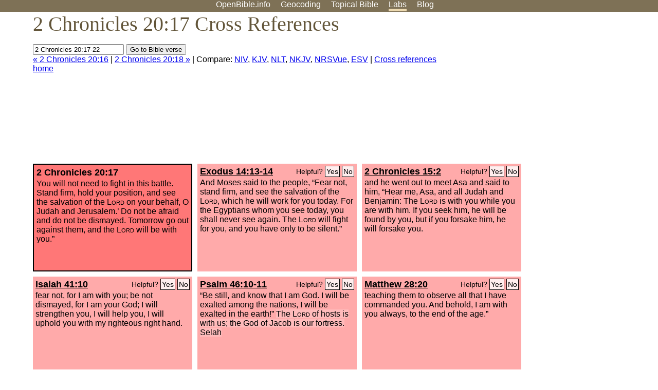

--- FILE ---
content_type: text/html; charset=UTF-8
request_url: http://www-origin.openbible.info/labs/cross-references/search?q=2+Chronicles+20%3A17-22
body_size: 5939
content:
<!DOCTYPE html PUBLIC "-//W3C//DTD XHTML 1.0 Strict//EN" "http://www.w3.org/TR/xhtml1/DTD/xhtml1-strict.dtd">
<html xmlns="http://www.w3.org/1999/xhtml">
<head>
<title>2 Chr 20:17 Cross References (18 Verses)</title>
<meta name="viewport" content="width=device-width" />
<meta charset="UTF-8" />
<style>body{background:#fff;font-family:Segoe UI,-apple-system,Verdana,sans-serif;margin:0;padding:0}h1{font-size:250%;color:#625539;font-family:Georgia,serif;font-weight:400;margin-top:0;margin-bottom:.25em}h1+h2,h1+p{margin-top:-.5em}h2{font-size:200%;color:#6d834e;font-family:Georgia,serif;font-weight:400;margin-bottom:.25em;clear:left}h3{color:#625529;font-size:110%}h3+p,h3+ul{margin-top:-1em}h4{font-family:Georgia,serif;margin-bottom:.25em}td{vertical-align:top}#head{background:#7e7156}#head p{margin:0;padding-bottom:5px}#nav{text-align:center}#head a,#nav a{text-decoration:none;color:#fff;margin-right:1em;padding:0}#nav a:hover,body.blog #nav-blog,body.geo #nav-geo,body.home #nav-home,body.labs #nav-labs,body.realtime #nav-realtime,body.topics #nav-topics{border-bottom:5px solid #ebd8af}#logo{margin:.25em;padding:0;font-size:100%;position:absolute;left:0;height:2em}#body{width:90%;max-width:1200px;min-width:300px;margin-left:auto;margin-right:auto}div.testament{width:40%;float:left}div.testament h3{position:static;width:auto;text-align:left}div.testament li{font-size:110%}#side ul,div.testament ul{list-style-type:none;margin-left:0;padding-left:0}p.intro{font-family:Geogia,serif;font-size:125%;color:#444}#side{border-top:1px solid #7e7156;padding-top:0;margin-top:25px}#foot{font-size:85%;color:#444;border-top:1px solid #7e7156;padding:5px 5% 0;max-width:1200px;margin-top:25px;clear:both}#top-ads{float:right;margin:1em 2em 0 1em;width:340px}ul.overlay-gallery li{list-style-type:none;display:inline;float:left;clear:right;margin:auto 2em 1em auto}.alpha-nav{color:#ccc}.alpha-nav strong{color:#000}a img{border:none}a.ge{padding:0 0 24px 36px;background:url(https://a.openbible.info/images/ge.png);background-repeat:no-repeat}h2 a{color:#6d834e}span.sc{font-variant:small-caps}.note,span.preview{font-size:85%;color:#444}img.atlas{float:left;margin:auto 2em 2em auto}hr.clear{height:1px;visibility:hidden;clear:both}code{font-family:Consolas,monospace;font-size:85%;background:#eee}span.note{font-weight:400;font-size:80%}cite.bibleref{font-style:normal}img{max-width:100%}#map-canvas img{max-width:auto}input{font-weight:400}#suggest ol{width:25%;float:left;list-style-type:none}h2 input{font-size:120%;max-width:100%}h2 input[type=submit]{font-size:100%}form.topic-search{background:#e2e6dc;margin:0 0 auto 0;padding:4px 5px 4px 10px;font-weight:700}form+h1{margin-top:.2em}body.script .invisible{visibility:hidden}body.script .visible,body.script .visible .invisible{visibility:visible}.topic-search input{padding:2px}.topic-search .alpha-nav{font-weight:400;margin-top:-.5em}p.error,p.message{background:#ebd8af;border-top:1px solid #7e7156;border-bottom:1px solid #7e7156;padding:10px}body.script .vote-buttons{padding-right:10px;margin:0}.vote-buttons button{margin-bottom:3px}p.browse-verse{font-size:80%;margin-top:-.75em}p.verse-text{font-size:120%;line-height:160%}p.verse-topics{line-height:250%}p.verse-topics a{text-decoration:none;margin-right:1em}p.verse-topics a:hover{text-decoration:underline}a.cloud-1{font-size:90%}a.cloud-2{font-size:120%}a.cloud-3{font-size:150%}a.cloud-4{font-size:200%}a.cloud-5{font-size:250%}body.topics h1 span.small{display:block;font-size:35%;margin-bottom:-.5em}body.photos h1 img{float:left;margin:.25em 15px .5em 0}body.photos h2{clear:left}body.photos div.col{width:30%;float:left}body.photos div.col h2{border-color:transparent}span.credit{font-size:75%}ul.photos{list-style-type:none;padding-left:0;margin-left:0}ul.photos li{padding:3px;display:inline-block;list-style-type:none}.clear{clear:both}.left{float:left}.right{float:right}table.data{border-spacing:0}table.data td{border-bottom:1px solid #ccc}table.data th{text-align:left;border-bottom:1px solid #666}table.data th.number,td.number,th.number{text-align:right}table.data td,table.data th{padding:2px}table.chapters td{padding-right:12px}body.realtime input.search{font-size:120%}#tweets div.tweets{margin-top:12px;padding:0}#tweets div.tweets div{border-top:1px dashed #ccc;line-height:125%;padding:5px 0;clear:left}#tweets{max-width:564px;padding:12px 0;margin-top:20px}body.realtime a.bibleref{color:#390}#tweets h2{margin-top:0}.realtime-home #tweets{border-right:200px solid #f0f0f0;float:left;padding-top:0;padding-right:20px}.realtime-home .top{float:left;width:200px;margin-left:-200px;padding:10px 20px}p.prev-next{clear:left}ol.emoji{padding:0;margin:0;list-style-type:none}ol.emoji li{display:inline-block;font-size:2em;max-width:100px;text-align:center;list-style-type:none;width:2em;padding:8px}ol.emoji li small{font-size:45%;display:block}a.share span{margin:0;padding:0;height:20px;width:20px;line-height:20px;font-size:16px}a.share svg{fill:#fff;width:20px;height:20px;display:inline-block;vertical-align:bottom}h1 a.share span{font-size:20px}h1 a.share svg{vertical-align:baseline}@media (max-width:769px){#top-ads{float:none;margin:2em 0;text-align:center;width:auto;min-height:250px}#head p{line-height:44px}.mobile-hide{display:none}table.chapters td{padding-bottom:12px}}@media print{#top-ads{display:none}}</style>
<link rel="icon" type="image/x-icon" href="https://a.openbible.info/favicon.ico" />
	<link rel="canonical" href="https://www.openbible.info/labs/cross-references/search?q=2+Chronicles+20%3A17" />
<style type="text/css">
	.votes-1 { background: #fee; }
	.votes-2 { background: #fdd; }
	.votes-3 { background: #fcc; }
	.votes-4 { background: #fbb; }
	.votes-5 { background: #faa; }
	div.crossrefs { clear: right; }
	div.crossrefs div { width:300px; height:200px; float:left; margin:auto 10px 10px auto; padding:5px; overflow:auto; }
	div.crossrefs div h3 {color:#000; margin-top:0; margin-bottom:1em; }
	div.crossrefs div h3 a {color:#000; }
	div.crossrefs p {margin-bottom:0;}
	div.crossrefs div.crossref-verse { background: #f77; border: 2px solid #000; width: 296px; height: 196px;}
	span.vote { font-size:80%; float:right; font-weight:normal; padding-top:2px;}
	span.vote a {background: #fee; border:1px solid #000; padding:2px; color:#000; text-decoration:none;}
	@media print {
		div.crossrefs div, div.crossrefs div.crossref-verse { width:auto; height:auto; float:none; margin:auto; padding:auto; }
		form, span.vote, span.links, #head { display:none; }
		h1 { font-size: 100%; }
	}
</style>
</head>
<body class="labs inline-h3">
<div id="head">
	<p id="nav">
		<a href="/" id="nav-home">OpenBible.info</a>
		<a href="/geo/" id="nav-geo">Geocoding</a>
		<a href="/topics/" id="nav-topics">Topical<span class="mobile-hide">&#160;Bible</span></a>
		<a href="/labs/" id="nav-labs">Labs</a>
		<a href="/blog/" id="nav-blog">Blog</a>
	</p>
</div>
<div id="top-ads">
<script async="async" src="//pagead2.googlesyndication.com/pagead/js/adsbygoogle.js"></script>
<!-- Responsive 1 -->
<ins class="adsbygoogle"
     style="display:block"
     data-ad-client="ca-pub-7781027110498774"
     data-ad-slot="2667392197"
     data-ad-format="auto"></ins>
<script>
(adsbygoogle = window.adsbygoogle || []).push({});
</script>
</div>
<div id="body">
<h1>2 Chronicles 20:17 Cross References</h1>
<form action="/labs/cross-references/search">
<p><input type="text" name="q" size="20" value="2 Chronicles 20:17-22" /> <input type="submit" value="Go to Bible verse" />
		<br />
						<a href="/labs/cross-references/search?q=2+Chronicles+20%3A16">&laquo; 2 Chronicles 20:16</a>
			 |							<a href="/labs/cross-references/search?q=2+Chronicles+20%3A18">2 Chronicles 20:18 &raquo;</a>
				| Compare: <a href="https://www.biblegateway.com/passage/?search=2+Chr+20%3A17%2CEx+14%3A13-14%2C2+Chr+15%3A2%2CIsa+41%3A10%2CPs+46%3A10-11%2CMatt+28%3A20%2CLam+3%3A26%2C2+Chr+32%3A8%2CNum+14%3A9%2CRom+8%3A31%2CPs+46%3A7%2CMatt+1%3A23%2CIsa+30%3A15%2CIsa+8%3A9-10%2CAmos+5%3A14%2C2+Chr+20%3A22-23%2C2+Tim+4%3A22%2CEx+14%3A25%2CIsa+30%3A7&amp;version=NIV">NIV</a>, <a href="https://www.biblegateway.com/passage/?search=2+Chr+20%3A17%2CEx+14%3A13-14%2C2+Chr+15%3A2%2CIsa+41%3A10%2CPs+46%3A10-11%2CMatt+28%3A20%2CLam+3%3A26%2C2+Chr+32%3A8%2CNum+14%3A9%2CRom+8%3A31%2CPs+46%3A7%2CMatt+1%3A23%2CIsa+30%3A15%2CIsa+8%3A9-10%2CAmos+5%3A14%2C2+Chr+20%3A22-23%2C2+Tim+4%3A22%2CEx+14%3A25%2CIsa+30%3A7&amp;version=KJV">KJV</a>, <a href="https://www.biblegateway.com/passage/?search=2+Chr+20%3A17%2CEx+14%3A13-14%2C2+Chr+15%3A2%2CIsa+41%3A10%2CPs+46%3A10-11%2CMatt+28%3A20%2CLam+3%3A26%2C2+Chr+32%3A8%2CNum+14%3A9%2CRom+8%3A31%2CPs+46%3A7%2CMatt+1%3A23%2CIsa+30%3A15%2CIsa+8%3A9-10%2CAmos+5%3A14%2C2+Chr+20%3A22-23%2C2+Tim+4%3A22%2CEx+14%3A25%2CIsa+30%3A7&amp;version=NLT">NLT</a>, <a href="https://www.biblegateway.com/passage/?search=2+Chr+20%3A17%2CEx+14%3A13-14%2C2+Chr+15%3A2%2CIsa+41%3A10%2CPs+46%3A10-11%2CMatt+28%3A20%2CLam+3%3A26%2C2+Chr+32%3A8%2CNum+14%3A9%2CRom+8%3A31%2CPs+46%3A7%2CMatt+1%3A23%2CIsa+30%3A15%2CIsa+8%3A9-10%2CAmos+5%3A14%2C2+Chr+20%3A22-23%2C2+Tim+4%3A22%2CEx+14%3A25%2CIsa+30%3A7&amp;version=NKJV">NKJV</a>, <a href="https://www.biblegateway.com/passage/?search=2+Chr+20%3A17%2CEx+14%3A13-14%2C2+Chr+15%3A2%2CIsa+41%3A10%2CPs+46%3A10-11%2CMatt+28%3A20%2CLam+3%3A26%2C2+Chr+32%3A8%2CNum+14%3A9%2CRom+8%3A31%2CPs+46%3A7%2CMatt+1%3A23%2CIsa+30%3A15%2CIsa+8%3A9-10%2CAmos+5%3A14%2C2+Chr+20%3A22-23%2C2+Tim+4%3A22%2CEx+14%3A25%2CIsa+30%3A7&amp;version=NRSVUE">NRSVue</a>, <a href="https://www.biblegateway.com/passage/?search=2+Chr+20%3A17%2CEx+14%3A13-14%2C2+Chr+15%3A2%2CIsa+41%3A10%2CPs+46%3A10-11%2CMatt+28%3A20%2CLam+3%3A26%2C2+Chr+32%3A8%2CNum+14%3A9%2CRom+8%3A31%2CPs+46%3A7%2CMatt+1%3A23%2CIsa+30%3A15%2CIsa+8%3A9-10%2CAmos+5%3A14%2C2+Chr+20%3A22-23%2C2+Tim+4%3A22%2CEx+14%3A25%2CIsa+30%3A7&amp;version=ESV">ESV</a>
		|
		<a href="/labs/cross-references/">Cross references home</a>
</p>
</form>
	<div class="crossrefs">
		<div class="crossref-verse">
		<h3>2 Chronicles 20:17</h3>
		<p>You will not need to fight in this battle. Stand firm, hold your position, and see the salvation of the <span class="sc">Lord</span> on your behalf, O Judah and Jerusalem.&#8217; Do not be afraid and do not be dismayed. Tomorrow go out against them, and the <span class="sc">Lord</span> will be with you.&#8221;</p>
		</div>
									<div class="votes-5"><h3><a href="/labs/cross-references/search?q=Exodus+14%3A13-14">Exodus 14:13-14</a> <span id="c14020017.02014013-02014014" class="vote"></span></h3>
				<p><span class="votes-5">And Moses said to the people, &#8220;Fear not, stand firm, and see the salvation of the <span class="sc">Lord</span>, which he will work for you today. For the Egyptians whom you see today, you shall never see again.</span> The <span class="sc">Lord</span> will fight for you, and you have only to be silent.&#8221;</p>
				</div>
							<div class="votes-5"><h3><a href="/labs/cross-references/search?q=2+Chronicles+15%3A2">2 Chronicles 15:2</a> <span id="c14020017.14015002-14015002" class="vote"></span></h3>
				<p>and he went out to meet Asa and said to him, &#8220;Hear me, Asa, and all Judah and Benjamin: The <span class="sc">Lord</span> is with you while you are with him. If you seek him, he will be found by you, but if you forsake him, he will forsake you.</p>
				</div>
							<div class="votes-5"><h3><a href="/labs/cross-references/search?q=Isaiah+41%3A10">Isaiah 41:10</a> <span id="c14020017.23041010-23041010" class="vote"></span></h3>
				<p>fear not, for I am with you; be not dismayed, for I am your God; I will strengthen you, I will help you, I will uphold you with my righteous right hand.</p>
				</div>
							<div class="votes-5"><h3><a href="/labs/cross-references/search?q=Psalm+46%3A10-11">Psalm 46:10-11</a> <span id="c14020017.19046010-19046011" class="vote"></span></h3>
				<p>&#8220;Be still, and know that I am God. I will be exalted among the nations, I will be exalted in the earth!&#8221; <span class="votes-4">The <span class="sc">Lord</span> of hosts is with us; the God of Jacob is our fortress. Selah</span></p>
				</div>
							<div class="votes-5"><h3><a href="/labs/cross-references/search?q=Matthew+28%3A20">Matthew 28:20</a> <span id="c14020017.40028020-40028020" class="vote"></span></h3>
				<p>teaching them to observe all that I have commanded you. And behold, I am with you always, to the end of the age.&#8221;</p>
				</div>
							<div class="votes-5"><h3><a href="/labs/cross-references/search?q=Lamentations+3%3A26">Lamentations 3:26</a> <span id="c14020017.25003026-25003026" class="vote"></span></h3>
				<p>It is good that one should wait quietly for the salvation of the <span class="sc">Lord</span>.</p>
				</div>
							<div class="votes-5"><h3><a href="/labs/cross-references/search?q=2+Chronicles+32%3A8">2 Chronicles 32:8</a> <span id="c14020017.14032008-14032008" class="vote"></span></h3>
				<p>With him is an arm of flesh, but with us is the <span class="sc">Lord</span> our God, to help us and to fight our battles.&#8221; And the people took confidence from the words of Hezekiah king of Judah.</p>
				</div>
							<div class="votes-5"><h3><a href="/labs/cross-references/search?q=Numbers+14%3A9">Numbers 14:9</a> <span id="c14020017.04014009-04014009" class="vote"></span></h3>
				<p>Only do not rebel against the <span class="sc">Lord</span>. And do not fear the people of the land, for they are bread for us. Their protection is removed from them, and the <span class="sc">Lord</span> is with us; do not fear them.&#8221;</p>
				</div>
							<div class="votes-5"><h3><a href="/labs/cross-references/search?q=Romans+8%3A31">Romans 8:31</a> <span id="c14020017.45008031-45008031" class="vote"></span></h3>
				<p>What then shall we say to these things? If God is for us, who can be against us?</p>
				</div>
							<div class="votes-5"><h3><a href="/labs/cross-references/search?q=Psalm+46%3A7">Psalm 46:7</a> <span id="c14020017.19046007-19046007" class="vote"></span></h3>
				<p>The <span class="sc">Lord</span> of hosts is with us; the God of Jacob is our fortress. Selah</p>
				</div>
							<div class="votes-5"><h3><a href="/labs/cross-references/search?q=Matthew+1%3A23">Matthew 1:23</a> <span id="c14020017.40001023-40001023" class="vote"></span></h3>
				<p>&#8220;Behold, the virgin shall conceive and bear a son, and they shall call his name Immanuel&#8221; (which means, God with us).</p>
				</div>
							<div class="votes-5"><h3><a href="/labs/cross-references/search?q=Isaiah+30%3A15">Isaiah 30:15</a> <span id="c14020017.23030015-23030015" class="vote"></span></h3>
				<p>For thus said the Lord <span class="sc">God</span>, the Holy One of Israel, &#8220;In returning and rest you shall be saved; in quietness and in trust shall be your strength.&#8221; But you were unwilling,</p>
				</div>
							<div class="votes-5"><h3><a href="/labs/cross-references/search?q=Isaiah+8%3A9-10">Isaiah 8:9-10</a> <span id="c14020017.23008009-23008010" class="vote"></span></h3>
				<p>Be broken, you peoples, and be shattered; give ear, all you far countries; strap on your armor and be shattered; strap on your armor and be shattered. Take counsel together, but it will come to nothing; speak a word, but it will not stand, for God is with us.</p>
				</div>
							<div class="votes-5"><h3><a href="/labs/cross-references/search?q=Amos+5%3A14">Amos 5:14</a> <span id="c14020017.30005014-30005014" class="vote"></span></h3>
				<p>Seek good, and not evil, that you may live; and so the <span class="sc">Lord</span>, the God of hosts, will be with you, as you have said.</p>
				</div>
							<div class="votes-5"><h3><a href="/labs/cross-references/search?q=2+Chronicles+20%3A22-23">2 Chronicles 20:22-23</a> <span id="c14020017.14020022-14020023" class="vote"></span></h3>
				<p>And when they began to sing and praise, the <span class="sc">Lord</span> set an ambush against the men of Ammon, Moab, and Mount Seir, who had come against Judah, so that they were routed. For the men of Ammon and Moab rose against the inhabitants of Mount Seir, devoting them to destruction, and when they had made an end of the inhabitants of Seir, they all helped to destroy one another.</p>
				</div>
							<div class="votes-5"><h3><a href="/labs/cross-references/search?q=2+Timothy+4%3A22">2 Timothy 4:22</a> <span id="c14020017.55004022-55004022" class="vote"></span></h3>
				<p>The Lord be with your spirit. Grace be with you.</p>
				</div>
							<div class="votes-5"><h3><a href="/labs/cross-references/search?q=Exodus+14%3A25">Exodus 14:25</a> <span id="c14020017.02014025-02014025" class="vote"></span></h3>
				<p>clogging their chariot wheels so that they drove heavily. And the Egyptians said, &#8220;Let us flee from before Israel, for the <span class="sc">Lord</span> fights for them against the Egyptians.&#8221;</p>
				</div>
							<div class="votes-5"><h3><a href="/labs/cross-references/search?q=Isaiah+30%3A7">Isaiah 30:7</a> <span id="c14020017.23030007-23030007" class="vote"></span></h3>
				<p>Egypt's help is worthless and empty; therefore I have called her &#8220;Rahab who sits still.&#8221;</p>
				</div>
					</div>
<script type="text/javascript">
var votes = document.querySelectorAll("span.vote");
for (var i = 0, j = votes.length; i < j; i++) {
	var node = votes[i];
	var id = node.id.substr(1)
	node.innerHTML = 'Helpful? <a id="u' + id + '" href="#u">Yes</a> <a id="d' + id + '" href="#d">No</a>';
};
var voteLinks = document.querySelectorAll("span.vote a");
for (var i = 0, j = voteLinks.length; i < j; i++) {
	voteLinks[i].addEventListener("click", voteCallback, false);
}

function voteCallback(e) {
	e.preventDefault();
	var node = e.target;
	var xhr = new XMLHttpRequest();
	xhr.open("POST", "/labs/cross-references/vote");
	xhr.setRequestHeader("Content-Type", "application/x-www-form-urlencoded");
	xhr.send("vote=" + node.id);
	node.parentNode.innerHTML = "Thanks for voting";
}
</script>
</div>
<div id="foot">
<p>Unless otherwise indicated, all content is licensed under a <a rel="license" href="http://creativecommons.org/licenses/by/4.0/">Creative Commons Attribution License</a>. All Scripture quotations, unless otherwise indicated, are taken from The Holy Bible, English Standard Version. Copyright &copy;2001 by <a href="http://www.crosswaybibles.org/">Crossway Bibles</a>, a publishing ministry of Good News Publishers. Contact me: openbibleinfo (at) gmail.com.
</p>
</div>
<!-- Google Tag Manager -->
<script>(function(w,d,s,l,i){w[l]=w[l]||[];w[l].push({'gtm.start':
new Date().getTime(),event:'gtm.js'});var f=d.getElementsByTagName(s)[0],
j=d.createElement(s),dl=l!='dataLayer'?'&l='+l:'';j.async=true;j.src=
'https://www.googletagmanager.com/gtm.js?id='+i+dl;f.parentNode.insertBefore(j,f);
})(window,document,'script','dataLayer','GTM-5B9KC46');</script>
<!-- End Google Tag Manager -->
</body>
</html>

--- FILE ---
content_type: text/html; charset=utf-8
request_url: https://www.google.com/recaptcha/api2/aframe
body_size: 266
content:
<!DOCTYPE HTML><html><head><meta http-equiv="content-type" content="text/html; charset=UTF-8"></head><body><script nonce="_yIg678LzBrfRTsnhmLZuA">/** Anti-fraud and anti-abuse applications only. See google.com/recaptcha */ try{var clients={'sodar':'https://pagead2.googlesyndication.com/pagead/sodar?'};window.addEventListener("message",function(a){try{if(a.source===window.parent){var b=JSON.parse(a.data);var c=clients[b['id']];if(c){var d=document.createElement('img');d.src=c+b['params']+'&rc='+(localStorage.getItem("rc::a")?sessionStorage.getItem("rc::b"):"");window.document.body.appendChild(d);sessionStorage.setItem("rc::e",parseInt(sessionStorage.getItem("rc::e")||0)+1);localStorage.setItem("rc::h",'1768869008947');}}}catch(b){}});window.parent.postMessage("_grecaptcha_ready", "*");}catch(b){}</script></body></html>